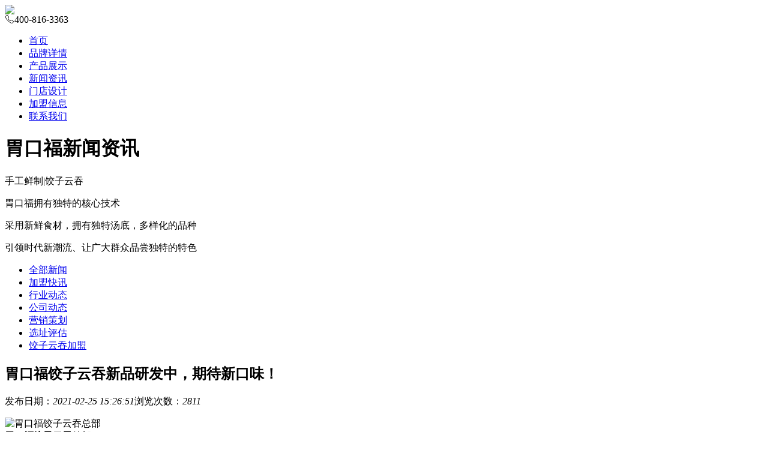

--- FILE ---
content_type: text/html;charset=utf-8
request_url: http://www.wkfgd.com/newsshow.php?cid=29&id=753
body_size: 5075
content:

<!DOCTYPE html PUBLIC "-//W3C//DTD XHTML 1.0 Transitional//EN" "http://www.w3.org/TR/xhtml1/DTD/xhtml1-transitional.dtd">
<html xmlns="http://www.w3.org/1999/xhtml">
<head>
	<meta http-equiv="Content-Type" content="text/html; charset=utf-8"/>
	<title>胃口福饺子云吞新品研发中，期待新口味！ - 营销策划 - 【胃口福唯一官网】</title>
<meta name="generator" content="" />
<meta name="author" content="" />
<meta name="keywords" content="胃口福饺子云吞新品研发中，期待新口味！" />
<meta name="description" content="2月24号下午，胃口福运营部的全体成员聚集一起，讨论并研发饺子云吞馅料新口味。据运营部的成员介绍，此次研发了四种新口味，分别是：香菜马蹄鲜肉馅、芹菜马蹄鲜肉馅、酸菜鲜肉馅、冬菇白菜鲜肉馅四种口味。 运营部全体成员讨论中 煮饺子云吞中 为了能够满足更多受众的口味，也为了胃口福品牌能在全中国落地生根，总部一直竭力致力于新口味研发。因此，新年伊始，运营部的总监就召集运营部全体成员一起商量讨论，除了常规馅料，还..." />
	<link rel="shortcut icon" href="/favicon.ico" type="image/x-icon" />
	<link type="text/css" rel="stylesheet" href="/templates/default/style/reset.css"/>
	<link type="text/css" rel="stylesheet" href="/templates/default/style/news.css"/>
	<link type="text/css" rel="stylesheet" href="/templates/default/style/swiper.min.css"/>
	<link type="text/css" rel="stylesheet" href="/templates/default/style/animate.min.css">
	<link type="text/css" rel="stylesheet" href="/templates/default/style/animate.com.css">
	<link href="https://cdn.bootcss.com/font-awesome/4.7.0/css/font-awesome.css" rel="stylesheet">
	<link type="text/css" rel="stylesheet" href="//at.alicdn.com/t/font_1371507_p721rfhizh8.css"/>
	<link rel="stylesheet" type="text/css" href="templates/default/style/jquery.fancybox.css" media="screen"/>
	<link type="text/css" rel="stylesheet" href="/templates/default/style/layout.css"/>
	<link rel="alternate" href="http://www.wkfgd.com/m/newsshow.php?cid=29&id=753">
	<script type="text/javascript" src="/templates/default/js/jquery-1.9.1-min.js"></script>
	<script type="text/javascript" src="/templates/default/js/swiper.min.js"></script>
	<script type="text/javascript" src="/templates/default/js/jquery-ui-1.10.3.min.js"></script>
	<script type="text/javascript" src="/templates/default/js/jquery.SuperSlide.2.1.1.js"></script>
	<script type="text/javascript" src="/templates/default/js/wow.min.js"></script>
	<script type="text/javascript" src="templates/default/js/jquery.fancybox.js"></script>
	<script>
        var mobileAgent = new Array( "iphone", "ipod", "ipad", "android", "mobile", "blackberry", "webos", "incognito", "webmate", "bada", "nokia", "lg", "ucweb", "skyfire" );
        var browser = navigator.userAgent.toLowerCase();
        var isMobile = false;
        for ( var i = 0; i < mobileAgent.length; i++ ) {
            if ( browser.indexOf( mobileAgent[ i ] ) != -1 ) {
                isMobile = true;
                location.href = "http://www.wkfgd.com/m/newsshow.php?cid=29&id=753"
                break
            }else {
			
			}
        };
	</script>

</head>

</head>

<body>

	<div class="header wow fadeInDown" >
	<div class="hinfo w1200 clearfix">
		<div class="logo fl">
			<a href="/"><img src="/templates/default/images/logo.png"></a>
		</div>
		<div class="htel fr">
			<i class="iconfont icondianhua"></i><span>400-816-3363</span>
		</div>
		<div class="nav fr">
			<ul class="saas_nav clearfix">
				<li><a href="/"><span>首页</span></a>
				</li>
				<li><a href="/brand.php"><span>品牌详情</span></a>
				</li>
				<li><a href="/product.php?cid=0"><span>产品展示</span></a>
				</li>
				<li><a href="/news.php?cid=0"><span>新闻资讯</span></a>
				</li>
				<li><a href="/store.php"><span>门店设计</span></a>
				</li>
				<li><a href="/join.php"><span>加盟信息</span></a>
				</li>
				<li><a href="/contact.php"><span>联系我们</span></a>
				</li>
			</ul>
		</div>
	</div>
</div>
	<!------------------------------------------------------------------------------------------------------------------------------------------------------------------------------------------------>

	<div class="cbanner ban-news">
		<a id="cscroll-down" class="scroll-down"><span class="dib por fl fi"></span><span class="dib por fl se"></span><span class="dib por fl th"></span><span class="dib por fl fo"></span></a>
		<div class="txtpro w1200 clearfix wow flipInY" data-wow-delay="0.6s">
			<h1>胃口福新闻资讯</h1>
			<span class="line"></span>
			<p>手工鲜制<span>|</span>饺子云吞 </p>
			<div class="desc">
				<p>胃口福拥有独特的核心技术</p>
				<p>采用新鲜食材，拥有独特汤底，多样化的品种</p>
				<p>引领时代新潮流、让广大群众品尝独特的特色</p>
			</div>
		</div>
	</div>

	<!------------------------------------------------------------------------------------------------------------------------------------------------------------------------------------------------>

	<div class="cmain">
		<div class="cnews">

			<div class="cnav wow fadeInUp" data-wow-delay="0.8s">
				<ul class="w1200 clearfix">
					<li><a href="/news.php?cid=0" class="on"><span>全部新闻</span></a></li>
										<li>
						<a href="/news.php?cid=26">
							<span>加盟快讯</span>
						</a>
					</li>
										<li>
						<a href="/news.php?cid=27">
							<span>行业动态</span>
						</a>
					</li>
										<li>
						<a href="/news.php?cid=28">
							<span>公司动态</span>
						</a>
					</li>
										<li>
						<a href="/news.php?cid=29">
							<span>营销策划</span>
						</a>
					</li>
										<li>
						<a href="/news.php?cid=31">
							<span>选址评估</span>
						</a>
					</li>
										<li>
						<a href="/news.php?cid=32">
							<span>饺子云吞加盟</span>
						</a>
					</li>
									</ul>
			</div>
			
			<div class="de w1200 clearfix wow fadeInUp" data-wow-delay="1s">

								<div class="title">
					<h2>
						胃口福饺子云吞新品研发中，期待新口味！						</h1>
						<p class="info"><span class="date">发布日期：<em>2021-02-25 15:26:51</em></span><span class="view">浏览次数：<em>2811</em></span>
						</p>
				</div>
                    <div id="author" class="clear">
                	<div class="left"><img src="/templates/default/images/touxiang.png" alt="胃口福饺子云吞总部" /></div>
                    <div class="right">
                        <div class="name"><strong>胃口福饺子云吞</strong><span>总部</span></div>
                        <p class="text">饺子云吞行业老字号连锁品牌！   24小时加盟热线：400-816-3363</p>
                    </div>
                    <p class="description">【胃口福饺子云吞】始创于1969年，被誉为“地道”的广式饺子云吞。经过五十年多年的沉淀及革新，坚持使用最新鲜，最安全的材料，研发出新鲜，健康，营养，皮薄馅大的饺子云吞，广受消费者们的青睐。公司拥有成熟的餐饮管理经验、7000多平的中央工厂、先进的饺子云吞研发技术、精诚团结的运营团队,加盟总部一对一开店培训，传承正宗广式饺子云吞技术。</p>
                </div>
				<div class="desc">
					<p>
	<span style="font-size:16px;">2月24号下午，胃口福运营部的全体成员聚集一起，讨论并研发饺子云吞馅料新口味。据运营部的成员介绍，此次研发了四种新口味，分别是：香菜马蹄鲜肉馅、芹菜马蹄鲜肉馅、酸菜鲜肉馅、冬菇白菜鲜肉馅四种口味。</span>
</p>
<p style="text-align:center;">
	<span style="font-size:16px;"><img src="/uploads/image/20210225/1614240330.jpg" alt="胃口福饺子云吞新品研发中，期待新口味！" /><br />
</span>
</p>
<p style="text-align:center;">
	<span style="font-size:16px;">运营部全体成员讨论中</span>
</p>
<p style="text-align:center;">
	<span style="font-size:16px;"><img src="/uploads/image/20210225/1614240244.jpg" alt="胃口福饺子云吞新品研发中，期待新口味！" /><br />
</span>
</p>
<p style="text-align:center;">
	<span style="font-size:16px;">煮饺子云吞中</span>
</p>
<p>
	<span style="font-size:16px;">为了能够满足更多受众的口味，也为了胃口福品牌能在全中国落地生根，总部一直竭力致力于新口味研发。因此，新年伊始，运营部的总监就召集运营部全体成员一起商量讨论，除了常规馅料，还能有什么新口味能够满足更多的受众？运营部的全体成员天马行空、各抒己见，最终确立了四种口味！</span>
</p>
<p>
	<span style="font-size:16px;">香菜马蹄鲜肉馅：喜欢吃香菜的小伙伴现在有口福了！香菜的清香伴着马蹄的爽脆清甜口感。先闻其味道，后被其口感征服！</span>
</p>
<p>
	<span style="font-size:16px;">芹菜马蹄鲜肉馅：芹菜水分充足，马蹄清甜，咬一口，芹菜、马蹄和鲜肉混合的汁溢出，充满整个口腔，多吃几口，你会爱上这鲜香的味道！</span>
</p>
<p>
	<span style="font-size:16px;">酸菜鲜肉馅：酸菜鱼大家都有吃过，那如果用饺子云吞皮包裹住，会是怎么样的味道呢？那就一起期待一下胃口福的最新产品酸菜鲜肉馅！</span>
</p>
<p>
	<span style="font-size:16px;">冬菇白菜馅：以往的产品中，有冬菇和白菜鲜肉馅，这一次，我们把冬菇和白菜混合在一起，这是一种怎么样的味道呢？冬菇的鲜香，白菜的清甜，这种混合的味道，有点享受的感觉！</span>
</p>
<p style="text-align:center;">
	<span style="font-size:16px;"><img src="/uploads/image/20210225/1614247287.jpg" alt="胃口福饺子云吞新品研发中，期待新口味！" /><br />
</span>
</p>
<p style="text-align:center;">
	<span style="font-size:16px;">香菜马蹄鲜肉云吞</span>
</p>
<p style="text-align:center;">
	<span style="font-size:16px;"><img src="/uploads/image/20210225/1614238981.jpg" alt="胃口福饺子云吞新品研发中，期待新口味！" /><br />
</span>
</p>
<p style="text-align:center;">
	<span style="font-size:16px;">冬菇白菜饺子</span>
</p>
<p style="text-align:center;">
	<span style="font-size:16px;"><img src="/uploads/image/20210225/1614245805.jpg" alt="胃口福饺子云吞新品研发中，期待新口味！" /><br />
</span>
</p>
<p>
	<span style="font-size:16px;">时间不停息，创新不停止，让我们一起来期待胃口福的最新口味！</span>
</p>				</div>

				<div class="pn-nav clearfix">


					<a class="prev fl ellipsis" href="/newsshow.php?cid=29&id=752"><span>上一篇</span>：开一家饺子云吞店，这些常见错误你的饺子云吞店有吗？</a><a  class="next fr ellipsis" href="/newsshow.php?cid=29&id=755"><span>下一篇</span>：饺子云吞加盟店体验感差，你可能这几点没做好</a>				</div>



				
			</div>

		</div>
	</div>

	<!------------------------------------------------------------------------------------------------------------------------------------------------------------------------------------------------>

	

	<script type="text/javascript" src="/templates/default/js/index.js"></script>
	<script type="text/javascript">
		$( document ).ready( function () {
            var href = window.location.href.split( '=' );
            var href2 = href[ 1 ].toString();
            var href3 = href2.substring( 0, 2 );
            $( ".cnav li " ).each( function ( i ) {
                var thisa = $( this ).find( "a" ).attr( "href" );
                var str1 = thisa.split( "=" );
                var str = str1[ 1 ].toString();

                if ( href3 == str ) {
                    $( this ).attr( "class", "on" );
                } else {
                    $( this ).removeClass( "on" );
                }
            } );

        } )
	</script>
<div class="footer">
	<div class="w1200 clearfix">
		<div class="qrcode wow bounceIn" data-wow-delay="0.6s">
			<img src="/templates/default/images/qrcode.jpg"/>
		</div>
		<div class="txt wow fadeInUp" data-wow-delay="0.8s">
			<h1>品牌服务热线：<span>400-816-3363</span></h1>
			<p>胃口福 - 饺子云吞连锁品牌</p>
			<p>手工鲜制 | 饺子云吞</p>
		</div>
		<div class="nav wow fadeInUp" data-wow-delay="1s">
			<ul>
				<li><a href="/"><span>首页</span></a>
				</li>
				<li><a href="/brand.php"><span>品牌详情</span></a>
				</li>
				<li><a href="/product.php"><span>产品展示</span></a>
				</li>
				<li><a href="/store.php"><span>门店设计</span></a>
				</li>
				<li><a href="/join.php"><span>加盟信息</span></a>
				</li>
				<li><a href="/contact.php"><span>联系我们</span></a>
				</li>
			</ul>
		</div>
		<div class="cpr wow fadeInUp" data-wow-delay="1.2s">
			<p>
				
                Copyright @ 2019　广州胃口福餐饮管理有限公司　网页版权所有　All Rights Reserved.　www.wkfgd.com　<a href="http://beian.miit.gov.cn" target="_blank" rel="nofollow">粤ICP备19150778号</a>  
<a href="http://www.wkfgd.com/sitemap.xml" target="_blank">网站地图</a>
			</p>
		</div>
	</div>
</div>
<!--百度统计-->
<script>
var _hmt = _hmt || [];
(function() {
  var hm = document.createElement("script");
  hm.src = "https://hm.baidu.com/hm.js?a6cd5d579c30c6aef2b30bdfbbf41435";
  var s = document.getElementsByTagName("script")[0]; 
  s.parentNode.insertBefore(hm, s);
})();
</script>
<!--360自动提交-->
<script>
(function(){
var src = "https://jspassport.ssl.qhimg.com/11.0.1.js?d182b3f28525f2db83acfaaf6e696dba";
document.write('<script src="' + src + '" id="sozz"><\/script>');
})();
</script>
<!--百度自动提交-->
<script>
(function(){
    var bp = document.createElement('script');
    var curProtocol = window.location.protocol.split(':')[0];
    if (curProtocol === 'https'){
   bp.src = 'https://zz.bdstatic.com/linksubmit/push.js';
  }
  else{
  bp.src = 'http://push.zhanzhang.baidu.com/push.js';
  }
    var s = document.getElementsByTagName("script")[0];
    s.parentNode.insertBefore(bp, s);
})();
</script>
<!--头条自动提交-->
<script>
(function(){
var el = document.createElement("script");
el.src = "https://sf1-scmcdn-tos.pstatp.com/goofy/ttzz/push.js?d0eafc9fcfceecd38ea28bdf4389e84fa65f9221128c92f7bf53b4215cec98f441727a8b2993dabfcaf571bd050ba727cdb5e6d4487b1d947693b873aeb88cf8";
el.id = "ttzz";
var s = document.getElementsByTagName("script")[0];
s.parentNode.insertBefore(el, s);
})(window)
</script>
<script>(function() {var _53code = document.createElement("script");_53code.src = "https://tb.53kf.com/code/code/916450b6d48b5daf95703cda94c66e2f/1";var s = document.getElementsByTagName("script")[0]; s.parentNode.insertBefore(_53code, s);})();</script>
</body>
</html>

--- FILE ---
content_type: text/css
request_url: http://at.alicdn.com/t/font_1371507_p721rfhizh8.css
body_size: 6668
content:
@font-face {font-family: "iconfont";
  src: url('//at.alicdn.com/t/font_1371507_p721rfhizh8.eot?t=1567584894443'); /* IE9 */
  src: url('//at.alicdn.com/t/font_1371507_p721rfhizh8.eot?t=1567584894443#iefix') format('embedded-opentype'), /* IE6-IE8 */
  url('[data-uri]') format('woff2'),
  url('//at.alicdn.com/t/font_1371507_p721rfhizh8.woff?t=1567584894443') format('woff'),
  url('//at.alicdn.com/t/font_1371507_p721rfhizh8.ttf?t=1567584894443') format('truetype'), /* chrome, firefox, opera, Safari, Android, iOS 4.2+ */
  url('//at.alicdn.com/t/font_1371507_p721rfhizh8.svg?t=1567584894443#iconfont') format('svg'); /* iOS 4.1- */
}

.iconfont {
  font-family: "iconfont" !important;
  font-size: 16px;
  font-style: normal;
  -webkit-font-smoothing: antialiased;
  -moz-osx-font-smoothing: grayscale;
}

.iconleft:before {
  content: "\e604";
}

.icongou75-copy:before {
  content: "\e614";
}

.iconqq:before {
  content: "\e63c";
}

.iconweibo:before {
  content: "\e620";
}

.iconclose:before {
  content: "\e630";
}

.icondianhua:before {
  content: "\e67f";
}

.iconliwu:before {
  content: "\e602";
}

.iconditu:before {
  content: "\e645";
}

.iconliucheng:before {
  content: "\e62b";
}

.iconright:before {
  content: "\e98c";
}

.iconpeixun1:before {
  content: "\e616";
}

.icongou:before {
  content: "\e693";
}

.iconyunying:before {
  content: "\e618";
}

.iconweixin:before {
  content: "\e64e";
}

.icondizhi:before {
  content: "\e722";
}

.icontuiguang2:before {
  content: "\e60f";
}

.iconmianfd:before {
  content: "\e600";
}

.iconpeixun:before {
  content: "\e635";
}

.icondian:before {
  content: "\e605";
}

.icondianhua2:before {
  content: "\e76b";
}

.iconziyuan:before {
  content: "\e62a";
}

.icondianhua1:before {
  content: "\e68f";
}

.iconxietong:before {
  content: "\e87f";
}

.iconsright:before {
  content: "\e603";
}

.iconsleft:before {
  content: "\e98e";
}

.iconyunying1:before {
  content: "\e631";
}

.iconzhiduwenjianicon:before {
  content: "\e63a";
}

.iconsheji:before {
  content: "\e606";
}

.iconhetong:before {
  content: "\e632";
}

.iconcart:before {
  content: "\e601";
}

